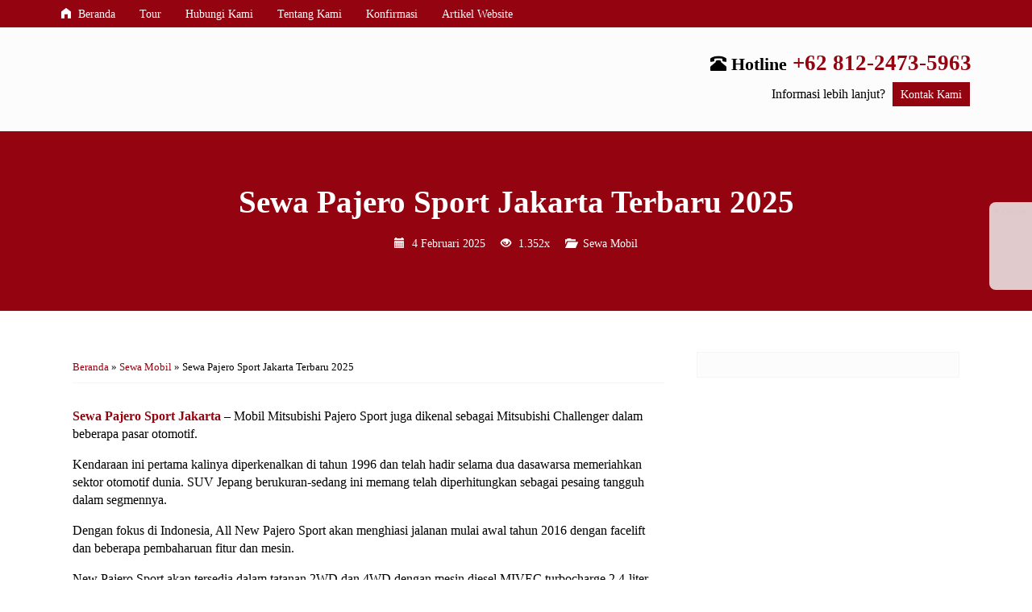

--- FILE ---
content_type: text/html; charset=UTF-8
request_url: https://megatransgroup.id/sewa-pajero-sport-jakarta/
body_size: 16812
content:
<!doctype html><html class="not-ie no-js" lang="id"><head><script data-no-optimize="1">var litespeed_docref=sessionStorage.getItem("litespeed_docref");litespeed_docref&&(Object.defineProperty(document,"referrer",{get:function(){return litespeed_docref}}),sessionStorage.removeItem("litespeed_docref"));</script> <meta charset="UTF-8"><link data-optimized="2" rel="stylesheet" href="https://megatransgroup.id/wp-content/litespeed/css/c4ac81afe35c3c01ffedc082d7305678.css?ver=3a475" /><title>Sewa Pajero Sport Jakarta Terbaru 2025 - Megatransgroup.id</title><link href="//www.google-analytics.com" rel="dns-prefetch"><meta name='robots' content='index, follow, max-image-preview:large, max-snippet:-1, max-video-preview:-1' /><meta name="description" content="Sewa Pajero Sport Jakarta menjadi pilihan terbaik untuk anda yang membutuhkan mobil sporti dengan harga sewa yang menarik..." /><link rel="canonical" href="https://megatransgroup.id/sewa-pajero-sport-jakarta/" /><meta property="og:locale" content="id_ID" /><meta property="og:type" content="article" /><meta property="og:title" content="Sewa Pajero Sport Jakarta Terbaru 2025 - Megatransgroup.id" /><meta property="og:description" content="Sewa Pajero Sport Jakarta menjadi pilihan terbaik untuk anda yang membutuhkan mobil sporti dengan harga sewa yang menarik..." /><meta property="og:url" content="https://megatransgroup.id/sewa-pajero-sport-jakarta/" /><meta property="og:site_name" content="Mega Trans Group" /><meta property="article:published_time" content="2025-02-04T04:15:32+00:00" /><meta property="article:modified_time" content="2025-02-04T04:16:50+00:00" /><meta property="og:image" content="https://megatransgroup.id/wp-content/uploads/2020/12/Mitsubishi-Pajero-Sport-F.jpg" /><meta property="og:image:width" content="520" /><meta property="og:image:height" content="292" /><meta property="og:image:type" content="image/jpeg" /><meta name="author" content="admin" /><meta name="twitter:card" content="summary_large_image" /><meta name="twitter:label1" content="Ditulis oleh" /><meta name="twitter:data1" content="admin" /><meta name="twitter:label2" content="Estimasi waktu membaca" /><meta name="twitter:data2" content="4 menit" /> <script type="application/ld+json" class="yoast-schema-graph">{"@context":"https://schema.org","@graph":[{"@type":"Article","@id":"https://megatransgroup.id/sewa-pajero-sport-jakarta/#article","isPartOf":{"@id":"https://megatransgroup.id/sewa-pajero-sport-jakarta/"},"author":{"name":"admin","@id":"https://megatransgroup.id/#/schema/person/0395e3e7d306bbbf8f993080d2b17f6d"},"headline":"Sewa Pajero Sport Jakarta Terbaru 2025","datePublished":"2025-02-04T04:15:32+00:00","dateModified":"2025-02-04T04:16:50+00:00","mainEntityOfPage":{"@id":"https://megatransgroup.id/sewa-pajero-sport-jakarta/"},"wordCount":520,"commentCount":0,"publisher":{"@id":"https://megatransgroup.id/#organization"},"image":{"@id":"https://megatransgroup.id/sewa-pajero-sport-jakarta/#primaryimage"},"thumbnailUrl":"https://megatransgroup.id/wp-content/uploads/2020/12/Mitsubishi-Pajero-Sport-F.jpg","keywords":["Jakarta","Pajero","Sewa","Sport"],"articleSection":["Sewa Mobil"],"inLanguage":"id","potentialAction":[{"@type":"CommentAction","name":"Comment","target":["https://megatransgroup.id/sewa-pajero-sport-jakarta/#respond"]}]},{"@type":"WebPage","@id":"https://megatransgroup.id/sewa-pajero-sport-jakarta/","url":"https://megatransgroup.id/sewa-pajero-sport-jakarta/","name":"Sewa Pajero Sport Jakarta Terbaru 2025 - Megatransgroup.id","isPartOf":{"@id":"https://megatransgroup.id/#website"},"primaryImageOfPage":{"@id":"https://megatransgroup.id/sewa-pajero-sport-jakarta/#primaryimage"},"image":{"@id":"https://megatransgroup.id/sewa-pajero-sport-jakarta/#primaryimage"},"thumbnailUrl":"https://megatransgroup.id/wp-content/uploads/2020/12/Mitsubishi-Pajero-Sport-F.jpg","datePublished":"2025-02-04T04:15:32+00:00","dateModified":"2025-02-04T04:16:50+00:00","description":"Sewa Pajero Sport Jakarta menjadi pilihan terbaik untuk anda yang membutuhkan mobil sporti dengan harga sewa yang menarik...","breadcrumb":{"@id":"https://megatransgroup.id/sewa-pajero-sport-jakarta/#breadcrumb"},"inLanguage":"id","potentialAction":[{"@type":"ReadAction","target":["https://megatransgroup.id/sewa-pajero-sport-jakarta/"]}]},{"@type":"ImageObject","inLanguage":"id","@id":"https://megatransgroup.id/sewa-pajero-sport-jakarta/#primaryimage","url":"https://megatransgroup.id/wp-content/uploads/2020/12/Mitsubishi-Pajero-Sport-F.jpg","contentUrl":"https://megatransgroup.id/wp-content/uploads/2020/12/Mitsubishi-Pajero-Sport-F.jpg","width":520,"height":292},{"@type":"BreadcrumbList","@id":"https://megatransgroup.id/sewa-pajero-sport-jakarta/#breadcrumb","itemListElement":[{"@type":"ListItem","position":1,"name":"Beranda","item":"https://megatransgroup.id/"},{"@type":"ListItem","position":2,"name":"Sewa Pajero Sport Jakarta Terbaru 2025"}]},{"@type":"WebSite","@id":"https://megatransgroup.id/#website","url":"https://megatransgroup.id/","name":"Mega Trans Group","description":"Sewa Hiace Luxury Jakarta, Sewa Elf Jakarta dan Sewa Bus Pariwisata Jakarta","publisher":{"@id":"https://megatransgroup.id/#organization"},"potentialAction":[{"@type":"SearchAction","target":{"@type":"EntryPoint","urlTemplate":"https://megatransgroup.id/?s={search_term_string}"},"query-input":"required name=search_term_string"}],"inLanguage":"id"},{"@type":"Organization","@id":"https://megatransgroup.id/#organization","name":"Mega Trans Group","url":"https://megatransgroup.id/","logo":{"@type":"ImageObject","inLanguage":"id","@id":"https://megatransgroup.id/#/schema/logo/image/","url":"https://megatransgroup.id/wp-content/uploads/2020/12/logo-mega-trans-group.2.jpg","contentUrl":"https://megatransgroup.id/wp-content/uploads/2020/12/logo-mega-trans-group.2.jpg","width":272,"height":90,"caption":"Mega Trans Group"},"image":{"@id":"https://megatransgroup.id/#/schema/logo/image/"}},{"@type":"Person","@id":"https://megatransgroup.id/#/schema/person/0395e3e7d306bbbf8f993080d2b17f6d","name":"admin","image":{"@type":"ImageObject","inLanguage":"id","@id":"https://megatransgroup.id/#/schema/person/image/","url":"https://megatransgroup.id/wp-content/litespeed/avatar/b21ba29c1a4724724eb32246d032bf76.jpg?ver=1765889482","contentUrl":"https://megatransgroup.id/wp-content/litespeed/avatar/b21ba29c1a4724724eb32246d032bf76.jpg?ver=1765889482","caption":"admin"},"sameAs":["https://megatransgroup.id"],"url":"https://megatransgroup.id/author/admin/"}]}</script> <link rel='dns-prefetch' href='//www.googletagmanager.com' /><link rel='dns-prefetch' href='//fonts.googleapis.com' /><link rel='dns-prefetch' href='//s.w.org' /><link rel="alternate" type="application/rss+xml" title="Mega Trans Group &raquo; Sewa Pajero Sport Jakarta Terbaru 2025 Umpan Komentar" href="https://megatransgroup.id/sewa-pajero-sport-jakarta/feed/" /><style id='global-styles-inline-css' type='text/css'>body{--wp--preset--color--black: #000000;--wp--preset--color--cyan-bluish-gray: #abb8c3;--wp--preset--color--white: #ffffff;--wp--preset--color--pale-pink: #f78da7;--wp--preset--color--vivid-red: #cf2e2e;--wp--preset--color--luminous-vivid-orange: #ff6900;--wp--preset--color--luminous-vivid-amber: #fcb900;--wp--preset--color--light-green-cyan: #7bdcb5;--wp--preset--color--vivid-green-cyan: #00d084;--wp--preset--color--pale-cyan-blue: #8ed1fc;--wp--preset--color--vivid-cyan-blue: #0693e3;--wp--preset--color--vivid-purple: #9b51e0;--wp--preset--gradient--vivid-cyan-blue-to-vivid-purple: linear-gradient(135deg,rgba(6,147,227,1) 0%,rgb(155,81,224) 100%);--wp--preset--gradient--light-green-cyan-to-vivid-green-cyan: linear-gradient(135deg,rgb(122,220,180) 0%,rgb(0,208,130) 100%);--wp--preset--gradient--luminous-vivid-amber-to-luminous-vivid-orange: linear-gradient(135deg,rgba(252,185,0,1) 0%,rgba(255,105,0,1) 100%);--wp--preset--gradient--luminous-vivid-orange-to-vivid-red: linear-gradient(135deg,rgba(255,105,0,1) 0%,rgb(207,46,46) 100%);--wp--preset--gradient--very-light-gray-to-cyan-bluish-gray: linear-gradient(135deg,rgb(238,238,238) 0%,rgb(169,184,195) 100%);--wp--preset--gradient--cool-to-warm-spectrum: linear-gradient(135deg,rgb(74,234,220) 0%,rgb(151,120,209) 20%,rgb(207,42,186) 40%,rgb(238,44,130) 60%,rgb(251,105,98) 80%,rgb(254,248,76) 100%);--wp--preset--gradient--blush-light-purple: linear-gradient(135deg,rgb(255,206,236) 0%,rgb(152,150,240) 100%);--wp--preset--gradient--blush-bordeaux: linear-gradient(135deg,rgb(254,205,165) 0%,rgb(254,45,45) 50%,rgb(107,0,62) 100%);--wp--preset--gradient--luminous-dusk: linear-gradient(135deg,rgb(255,203,112) 0%,rgb(199,81,192) 50%,rgb(65,88,208) 100%);--wp--preset--gradient--pale-ocean: linear-gradient(135deg,rgb(255,245,203) 0%,rgb(182,227,212) 50%,rgb(51,167,181) 100%);--wp--preset--gradient--electric-grass: linear-gradient(135deg,rgb(202,248,128) 0%,rgb(113,206,126) 100%);--wp--preset--gradient--midnight: linear-gradient(135deg,rgb(2,3,129) 0%,rgb(40,116,252) 100%);--wp--preset--duotone--dark-grayscale: url('#wp-duotone-dark-grayscale');--wp--preset--duotone--grayscale: url('#wp-duotone-grayscale');--wp--preset--duotone--purple-yellow: url('#wp-duotone-purple-yellow');--wp--preset--duotone--blue-red: url('#wp-duotone-blue-red');--wp--preset--duotone--midnight: url('#wp-duotone-midnight');--wp--preset--duotone--magenta-yellow: url('#wp-duotone-magenta-yellow');--wp--preset--duotone--purple-green: url('#wp-duotone-purple-green');--wp--preset--duotone--blue-orange: url('#wp-duotone-blue-orange');--wp--preset--font-size--small: 13px;--wp--preset--font-size--medium: 20px;--wp--preset--font-size--large: 36px;--wp--preset--font-size--x-large: 42px;}.has-black-color{color: var(--wp--preset--color--black) !important;}.has-cyan-bluish-gray-color{color: var(--wp--preset--color--cyan-bluish-gray) !important;}.has-white-color{color: var(--wp--preset--color--white) !important;}.has-pale-pink-color{color: var(--wp--preset--color--pale-pink) !important;}.has-vivid-red-color{color: var(--wp--preset--color--vivid-red) !important;}.has-luminous-vivid-orange-color{color: var(--wp--preset--color--luminous-vivid-orange) !important;}.has-luminous-vivid-amber-color{color: var(--wp--preset--color--luminous-vivid-amber) !important;}.has-light-green-cyan-color{color: var(--wp--preset--color--light-green-cyan) !important;}.has-vivid-green-cyan-color{color: var(--wp--preset--color--vivid-green-cyan) !important;}.has-pale-cyan-blue-color{color: var(--wp--preset--color--pale-cyan-blue) !important;}.has-vivid-cyan-blue-color{color: var(--wp--preset--color--vivid-cyan-blue) !important;}.has-vivid-purple-color{color: var(--wp--preset--color--vivid-purple) !important;}.has-black-background-color{background-color: var(--wp--preset--color--black) !important;}.has-cyan-bluish-gray-background-color{background-color: var(--wp--preset--color--cyan-bluish-gray) !important;}.has-white-background-color{background-color: var(--wp--preset--color--white) !important;}.has-pale-pink-background-color{background-color: var(--wp--preset--color--pale-pink) !important;}.has-vivid-red-background-color{background-color: var(--wp--preset--color--vivid-red) !important;}.has-luminous-vivid-orange-background-color{background-color: var(--wp--preset--color--luminous-vivid-orange) !important;}.has-luminous-vivid-amber-background-color{background-color: var(--wp--preset--color--luminous-vivid-amber) !important;}.has-light-green-cyan-background-color{background-color: var(--wp--preset--color--light-green-cyan) !important;}.has-vivid-green-cyan-background-color{background-color: var(--wp--preset--color--vivid-green-cyan) !important;}.has-pale-cyan-blue-background-color{background-color: var(--wp--preset--color--pale-cyan-blue) !important;}.has-vivid-cyan-blue-background-color{background-color: var(--wp--preset--color--vivid-cyan-blue) !important;}.has-vivid-purple-background-color{background-color: var(--wp--preset--color--vivid-purple) !important;}.has-black-border-color{border-color: var(--wp--preset--color--black) !important;}.has-cyan-bluish-gray-border-color{border-color: var(--wp--preset--color--cyan-bluish-gray) !important;}.has-white-border-color{border-color: var(--wp--preset--color--white) !important;}.has-pale-pink-border-color{border-color: var(--wp--preset--color--pale-pink) !important;}.has-vivid-red-border-color{border-color: var(--wp--preset--color--vivid-red) !important;}.has-luminous-vivid-orange-border-color{border-color: var(--wp--preset--color--luminous-vivid-orange) !important;}.has-luminous-vivid-amber-border-color{border-color: var(--wp--preset--color--luminous-vivid-amber) !important;}.has-light-green-cyan-border-color{border-color: var(--wp--preset--color--light-green-cyan) !important;}.has-vivid-green-cyan-border-color{border-color: var(--wp--preset--color--vivid-green-cyan) !important;}.has-pale-cyan-blue-border-color{border-color: var(--wp--preset--color--pale-cyan-blue) !important;}.has-vivid-cyan-blue-border-color{border-color: var(--wp--preset--color--vivid-cyan-blue) !important;}.has-vivid-purple-border-color{border-color: var(--wp--preset--color--vivid-purple) !important;}.has-vivid-cyan-blue-to-vivid-purple-gradient-background{background: var(--wp--preset--gradient--vivid-cyan-blue-to-vivid-purple) !important;}.has-light-green-cyan-to-vivid-green-cyan-gradient-background{background: var(--wp--preset--gradient--light-green-cyan-to-vivid-green-cyan) !important;}.has-luminous-vivid-amber-to-luminous-vivid-orange-gradient-background{background: var(--wp--preset--gradient--luminous-vivid-amber-to-luminous-vivid-orange) !important;}.has-luminous-vivid-orange-to-vivid-red-gradient-background{background: var(--wp--preset--gradient--luminous-vivid-orange-to-vivid-red) !important;}.has-very-light-gray-to-cyan-bluish-gray-gradient-background{background: var(--wp--preset--gradient--very-light-gray-to-cyan-bluish-gray) !important;}.has-cool-to-warm-spectrum-gradient-background{background: var(--wp--preset--gradient--cool-to-warm-spectrum) !important;}.has-blush-light-purple-gradient-background{background: var(--wp--preset--gradient--blush-light-purple) !important;}.has-blush-bordeaux-gradient-background{background: var(--wp--preset--gradient--blush-bordeaux) !important;}.has-luminous-dusk-gradient-background{background: var(--wp--preset--gradient--luminous-dusk) !important;}.has-pale-ocean-gradient-background{background: var(--wp--preset--gradient--pale-ocean) !important;}.has-electric-grass-gradient-background{background: var(--wp--preset--gradient--electric-grass) !important;}.has-midnight-gradient-background{background: var(--wp--preset--gradient--midnight) !important;}.has-small-font-size{font-size: var(--wp--preset--font-size--small) !important;}.has-medium-font-size{font-size: var(--wp--preset--font-size--medium) !important;}.has-large-font-size{font-size: var(--wp--preset--font-size--large) !important;}.has-x-large-font-size{font-size: var(--wp--preset--font-size--x-large) !important;}</style><style id='ez-toc-inline-css' type='text/css'>div#ez-toc-container .ez-toc-title {font-size: 120%;}div#ez-toc-container .ez-toc-title {font-weight: 500;}div#ez-toc-container ul li {font-size: 95%;}div#ez-toc-container ul li {font-weight: 500;}div#ez-toc-container nav ul ul li {font-size: 90%;}
.ez-toc-container-direction {direction: ltr;}.ez-toc-counter ul{counter-reset: item ;}.ez-toc-counter nav ul li a::before {content: counters(item, '.', decimal) '. ';display: inline-block;counter-increment: item;flex-grow: 0;flex-shrink: 0;margin-right: .2em; float: left; }.ez-toc-widget-direction {direction: ltr;}.ez-toc-widget-container ul{counter-reset: item ;}.ez-toc-widget-container nav ul li a::before {content: counters(item, '.', decimal) '. ';display: inline-block;counter-increment: item;flex-grow: 0;flex-shrink: 0;margin-right: .2em; float: left; }</style> <script type='text/javascript' src='https://megatransgroup.id/wp-includes/js/jquery/jquery.min.js' defer onload='' id='jquery-core-js'></script>  <script type="litespeed/javascript" data-src='https://www.googletagmanager.com/gtag/js?id=GT-K8KWJJ3' id='google_gtagjs-js'></script> <script id='google_gtagjs-js-after' type="litespeed/javascript">window.dataLayer=window.dataLayer||[];function gtag(){dataLayer.push(arguments)}
gtag("set","linker",{"domains":["megatransgroup.id"]});gtag("js",new Date());gtag("set","developer_id.dZTNiMT",!0);gtag("config","GT-K8KWJJ3");gtag("config","AW-982722255")</script> <link rel="https://api.w.org/" href="https://megatransgroup.id/wp-json/" /><link rel="alternate" type="application/json" href="https://megatransgroup.id/wp-json/wp/v2/posts/394" /><link rel="EditURI" type="application/rsd+xml" title="RSD" href="https://megatransgroup.id/xmlrpc.php?rsd" /><link rel="wlwmanifest" type="application/wlwmanifest+xml" href="https://megatransgroup.id/wp-includes/wlwmanifest.xml" /><meta name="generator" content="WordPress 6.0.11" /><link rel='shortlink' href='https://megatransgroup.id/?p=394' /><link rel="alternate" type="application/json+oembed" href="https://megatransgroup.id/wp-json/oembed/1.0/embed?url=https%3A%2F%2Fmegatransgroup.id%2Fsewa-pajero-sport-jakarta%2F" /><link rel="alternate" type="text/xml+oembed" href="https://megatransgroup.id/wp-json/oembed/1.0/embed?url=https%3A%2F%2Fmegatransgroup.id%2Fsewa-pajero-sport-jakarta%2F&#038;format=xml" /> <script type="application/ld+json">{
    "@context": "https://schema.org/",
    "@type": "CreativeWorkSeries",
    "name": "Sewa Pajero Sport Jakarta Terbaru 2025",
    "aggregateRating": {
        "@type": "AggregateRating",
        "ratingValue": "5",
        "bestRating": "5",
        "ratingCount": "2"
    }
}</script><meta name="generator" content="Site Kit by Google 1.140.0" /> <script type="litespeed/javascript">document.documentElement.className=document.documentElement.className.replace('no-js','js')</script> <style>.no-js img.lazyload { display: none; }
			figure.wp-block-image img.lazyloading { min-width: 150px; }
							.lazyload, .lazyloading { opacity: 0; }
				.lazyloaded {
					opacity: 1;
					transition: opacity 400ms;
					transition-delay: 0ms;
				}</style><style type="text/css" id="wp-custom-css">/* Contact Form Styles */
.contact-styled {
background: rgb(240, 240, 240);
padding: 10px 30px 40px 30px;
border: 1px solid rgb(236, 236, 236);
box-shadow: rgba(0, 0, 0, 0.20) 0px 3px 8px;
font-family: Arial, Helvetica, sans-serif;
color: #7f8c8d;
}
.contact-styled h3 {
color: #2c3e50;
}
.contact-styled .nf-field-label {
color: #7f8c8d;
text-transform: capitalize;
}
.contact-styled .nf-form-content input[type=button] {
background: #2ecc71;
font-weight: 700;
font-size: 22px;
border-radius: 3px;
}
.contact-styled .nf-form-content input[type=button]:hover {
background: #27ae60;
color:#fff;
}
.contact-styled .nf-error.field-wrap .nf-field-element:after {
background: #e74c3c;
}
.contact-styled .nf-form-fields-required {
margin-bottom: 10px;
}
.contact-styled .nf-error .nf-error-msg {
color: #e74c3c;
}
.contact-styled .nf-error-msg, .ninja-forms-req-symbol {
color: #e74c3c;
}
.contact-styled .nf-pass.field-wrap .nf-field-element:after {
color: #2ecc71;
content: “\f164”;
}
/* End Contact Form Styles */

.buttons {
	display: inline-block;
	padding: 15px 15px;
	border-radius: 15px;
	border: 0;
	font-weight: bold;
	letter-spacing: .0225em;

	background: 12px 8px no-repeat #930410;
	color: #fff;
	width: 100%;
	text-align: left;
}

buttons:hover,
input:hover[type="buttons"],
input:hover[type="reset"],
input:hover[type="submit"],
.buttons:hover,
buttons:focus,
input:focus[type="buttons"],
input:focus[type="reset"],
input:focus[type="submit"],
.buttons:focus {
	background-color: #cf2e2e;
	color: #fff;
}

.entry-content .buttons:hover,
.entry-content .buttons:focus {
	color: #fff;
}

.buttons {
	display: inline-block;
}</style><style type="text/css" title="dynamic-css" class="options-output">body{font-family:Montserrat;color:#000000;font-size:16px;}</style><link href="https://megatransgroup.id/wp-content/uploads/2022/10/Biru-Putih-Ilustrasi-Travel-Wisata-Logo.png" rel="icon" /><meta name="viewport" content="width=device-width, user-scalable=no" /><meta property="og:title" content="Sewa Pajero Sport Jakarta Terbaru 2025" /><meta property="og:type" content="article" /><meta property="og:url" content="https://megatransgroup.id/sewa-pajero-sport-jakarta/" /><meta property="og:image" content="https://megatransgroup.id/wp-content/uploads/2020/12/Mitsubishi-Pajero-Sport-F.jpg" /><style type="text/css">a, h1, h2, h3, h4, h5, .t1, .ui-widget-content a 
	{color:#930410}	
	.button-primary, .form-submit input, button, .b1, .b2:hover, #naviwrap, #headback, .blogsearch button:hover, .tourc button:hover, #footerwrap, .navigation li a, .navigation li a:hover, .navigation li.active a, .navigation li.disabled, .tabdetail .ui-state-default, .tabdetail .ui-widget-content .ui-state-default, .tabdetail .ui-widget-header .ui-state-default
	{background:#930410}
	.comment-reply-link
	{border-color:#930410}
	
	
	a:hover, .t2, .destirasi, .ui-widget-content a:hover, .ui-state-active, .ui-widget-content .ui-state-active, .ui-widget-header .ui-state-active, .ui-widget-content .ui-state-active a
	{color:#000000}	
	.button-primary:hover, .form-submit input:hover, button:hover, .b2, .naviku > li:hover, .titleheader button:hover, .blogsearch button, .tourc button, .boxdetail button:hover, .navigation li a:hover, .navigation li.active a
	{background:#000000}	
	#sideup:hover
	{border-right-color:#000000}	
	
	.ui-state-default a:hover {color:#FFF}
	.ui-state-active a:hover {color:#000000}
	
	.bgtop {
		background-repeat:no-repeat;
		background-position:center center;
		background-size:cover;
		background-attachment:fixed;
		background-image:url("");
	}
	.bgbot {
		background-repeat:no-repeat;
		background-position:center center;
		background-size:cover;
		background-attachment:fixed;
		background-image:url("");
	}
	.bgrent {
		background-repeat:;
		background-position:;
		background-size:;
		background-attachment:;
		background-image:url("");
	}</style> <script type="litespeed/javascript">(function(w,d,s,l,i){w[l]=w[l]||[];w[l].push({'gtm.start':new Date().getTime(),event:'gtm.js'});var f=d.getElementsByTagName(s)[0],j=d.createElement(s),dl=l!='dataLayer'?'&l='+l:'';j.async=!0;j.src='https://www.googletagmanager.com/gtm.js?id='+i+dl;f.parentNode.insertBefore(j,f)})(window,document,'script','dataLayer','GTM-5V75RZ9S')</script> </head><body data-rsssl=1><div id="mainwrap"><div id="naviwrap"><div id="navi"><div class="toggleMenu"><i class="glyphicon glyphicon-menu-hamburger"></i> Menu</div><div style="clear: both"></div><ul class="naviku"><li><a href="https://megatransgroup.id"><i class="el-icon-home"></i> Beranda</a></li><li><a href="https://megatransgroup.id/tour">Tour</a></li><li class="page_item page-item-417"><a href="https://megatransgroup.id/hubungi-kami/">Hubungi Kami</a></li><li class="page_item page-item-228"><a href="https://megatransgroup.id/tentang-kami/">Tentang Kami</a></li><li><a href="https://megatransgroup.id/konfirmasi">Konfirmasi</a><li><a href="https://megatransgroup.id/artikel">Artikel Website</a><ul><li class="cat-item cat-item-83"><a href="https://megatransgroup.id/category/mercy-sprinter/">Mercy Sprinter</a></li><li class="cat-item cat-item-52"><a href="https://megatransgroup.id/category/sewa-bus/">Sewa Bus</a></li><li class="cat-item cat-item-57"><a href="https://megatransgroup.id/category/sewa-elf/">Sewa Elf</a></li><li class="cat-item cat-item-55"><a href="https://megatransgroup.id/category/sewa-hiace/">Sewa Hiace</a></li><li class="cat-item cat-item-53"><a href="https://megatransgroup.id/category/sewa-hiace-luxury/">Sewa Hiace Luxury</a></li><li class="cat-item cat-item-56"><a href="https://megatransgroup.id/category/sewa-mobil/">Sewa Mobil</a></li><li class="cat-item cat-item-54"><a href="https://megatransgroup.id/category/sewa-premio-luxury/">Sewa Premio Luxury</a></li><li class="cat-item cat-item-1"><a href="https://megatransgroup.id/category/uncategorized/">Uncategorized</a></li></ul></li></ul><div style="clear: both"></div></div></div><div id="headerwrap"><div id="header"><div class="headlogo">
<a href="https://megatransgroup.id"><img width="300"  data-src="https://megatransgroup.id/wp-content/uploads/2023/11/Logo-Megatrans-Group.png" class="lazyload" src="[data-uri]"><noscript><img width="300" src="https://megatransgroup.id/wp-content/uploads/2023/11/Logo-Megatrans-Group.png"></noscript></a></div><div class="headinfo">
<strong class="big">
<span style="font-size:80%;"><i class="glyphicon glyphicon-phone-alt" style="margin-right:6px"></i>Hotline</span>
<a href="tel:+62 812-2473-5963" title="Klik untuk telpon langsung">+62 812-2473-5963</a>
</strong><div>
Informasi lebih lanjut?					<a href="#kontak" class="pop">
<button style="padding:5px 10px;font-size:90%;margin-left:5px">Kontak Kami</button>
</a></div></div><div style="clear: both"></div></div></div><div id="headback"><div class="overback bgtop"></div><div class="titleheader"><h1><a href="https://megatransgroup.id/sewa-pajero-sport-jakarta/" title="Sewa Pajero Sport Jakarta Terbaru 2025">Sewa Pajero Sport Jakarta Terbaru 2025</a></h1><p class="small">
<i class="glyphicon glyphicon-calendar"></i> 4 Februari 2025 <i class="glyphicon glyphicon-eye-open" style="margin-left:15px"></i>  1.352x <i class="glyphicon glyphicon-folder-open" style="margin-left:15px"></i>  <a href="https://megatransgroup.id/category/sewa-mobil/" rel="category tag">Sewa Mobil</a></p></div></div><div id="conwrap"><div class="contain"><div id="areaprint" class="scontain"><div class="crumbs"><a href="https://megatransgroup.id">Beranda</a> &raquo; <a href="https://megatransgroup.id/category/sewa-mobil/">Sewa Mobil</a> &raquo; <span>Sewa Pajero Sport Jakarta Terbaru 2025</span></div><div class="wrap-post"><p><a href="https://megatransgroup.id/sewa-pajero-sport-jakarta/"><strong>Sewa Pajero Sport Jakarta</strong></a> – Mobil Mitsubishi Pajero Sport juga dikenal sebagai Mitsubishi Challenger dalam beberapa pasar otomotif.</p><p>Kendaraan ini pertama kalinya diperkenalkan di tahun 1996 dan telah hadir selama dua dasawarsa memeriahkan sektor otomotif dunia. SUV Jepang berukuran-sedang ini memang telah diperhitungkan sebagai pesaing tangguh dalam segmennya.</p><p>Dengan fokus di Indonesia, All New Pajero Sport akan menghiasi jalanan mulai awal tahun 2016 dengan facelift dan beberapa pembaharuan fitur dan mesin.</p><p>New Pajero Sport akan tersedia dalam tatanan 2WD dan 4WD dengan mesin diesel MIVEC turbocharge 2,4-liter. Gardu pengapian mobil ini mampu menyemburkan kekuatan sebesar 181 PS dan torsi maksimal yang berdetak dengan kekuatan 430 Nm.</p><div id="ez-toc-container" class="ez-toc-v2_0_69_1 counter-hierarchy ez-toc-counter ez-toc-grey ez-toc-container-direction"><div class="ez-toc-title-container"><p class="ez-toc-title" style="cursor:inherit">Table of Contents</p>
<span class="ez-toc-title-toggle"><a href="#" class="ez-toc-pull-right ez-toc-btn ez-toc-btn-xs ez-toc-btn-default ez-toc-toggle" aria-label="Toggle Table of Content"><span class="ez-toc-js-icon-con"><span class=""><span class="eztoc-hide" style="display:none;">Toggle</span><span class="ez-toc-icon-toggle-span"><svg style="fill: #999;color:#999" xmlns="http://www.w3.org/2000/svg" class="list-377408" width="20px" height="20px" viewBox="0 0 24 24" fill="none"><path d="M6 6H4v2h2V6zm14 0H8v2h12V6zM4 11h2v2H4v-2zm16 0H8v2h12v-2zM4 16h2v2H4v-2zm16 0H8v2h12v-2z" fill="currentColor"></path></svg><svg style="fill: #999;color:#999" class="arrow-unsorted-368013" xmlns="http://www.w3.org/2000/svg" width="10px" height="10px" viewBox="0 0 24 24" version="1.2" baseProfile="tiny"><path d="M18.2 9.3l-6.2-6.3-6.2 6.3c-.2.2-.3.4-.3.7s.1.5.3.7c.2.2.4.3.7.3h11c.3 0 .5-.1.7-.3.2-.2.3-.5.3-.7s-.1-.5-.3-.7zM5.8 14.7l6.2 6.3 6.2-6.3c.2-.2.3-.5.3-.7s-.1-.5-.3-.7c-.2-.2-.4-.3-.7-.3h-11c-.3 0-.5.1-.7.3-.2.2-.3.5-.3.7s.1.5.3.7z"/></svg></span></span></span></a></span></div><nav><ul class='ez-toc-list ez-toc-list-level-1 eztoc-toggle-hide-by-default' ><li class='ez-toc-page-1 ez-toc-heading-level-2'><a class="ez-toc-link ez-toc-heading-1" href="#Sewa_Mobil_Mitsubishi_Pajero_di_Jakarta_2025" title="Sewa Mobil Mitsubishi Pajero di Jakarta 2025">Sewa Mobil Mitsubishi Pajero di Jakarta 2025</a><ul class='ez-toc-list-level-3' ><li class='ez-toc-heading-level-3'><a class="ez-toc-link ez-toc-heading-2" href="#Cara_Sewa_Mobil_di_Jakarta" title="Cara Sewa Mobil di Jakarta">Cara Sewa Mobil di Jakarta</a></li></ul></li></ul></nav></div><h2><span class="ez-toc-section" id="Sewa_Mobil_Mitsubishi_Pajero_di_Jakarta_2025"></span>Sewa Mobil Mitsubishi Pajero di Jakarta 2025<span class="ez-toc-section-end"></span></h2><p><img   alt="Sewa Pajero Sport Jakarta" width="750" height="421" data-srcset="https://megatransgroup.id/wp-content/uploads/2020/12/Mitsubishi-Pajero-Sport-F.jpg 520w, https://megatransgroup.id/wp-content/uploads/2020/12/Mitsubishi-Pajero-Sport-F-300x168.jpg 300w"  data-src="https://megatransgroup.id/wp-content/uploads/2020/12/Mitsubishi-Pajero-Sport-F.jpg" data-sizes="(max-width: 750px) 100vw, 750px" class="alignnone wp-image-467 lazyload" src="[data-uri]" /><noscript><img class="alignnone wp-image-467" src="https://megatransgroup.id/wp-content/uploads/2020/12/Mitsubishi-Pajero-Sport-F.jpg" alt="Sewa Pajero Sport Jakarta" width="750" height="421" srcset="https://megatransgroup.id/wp-content/uploads/2020/12/Mitsubishi-Pajero-Sport-F.jpg 520w, https://megatransgroup.id/wp-content/uploads/2020/12/Mitsubishi-Pajero-Sport-F-300x168.jpg 300w" sizes="(max-width: 750px) 100vw, 750px" /></noscript></p><p>Eksterior mewah, namun dapat pula ditemukan pada elemen-elemen mewah yang disematkan di dalam kabin, sehingga mampu memberikan sensasi yang menggetarkan jiwa.</p><p>Balutan bahan berkualitas, kursi-kursi depan 8-arah yang dapat disesuaikan, sistem pendingin udara otomatis dan tuas pemindah persneling, dan masih banyak lagi.</p><p>Selain itu juga tersedia kontrol laju, tambahan penyimpanan di kabin dan sistem hiburan canggih dengan layar sentuh 7-inci dan 8 pengeras suara.</p><p>Kemudi kendaraan ini juga dapat mengoperasikan sistem suara agar memudahkan bagi pengemudinya. Aspek keamanan bagi para penumpang dan kendaraan juga tidak dikompromikan dalam mobil ini.</p><p>SUV ini dilengkapi dengan sekurangnya 2 airbag di depan dan sabuk pengaman dengan pra-tensioner.</p><p>Dan yang terakhir, tersedia sinyal jarak untuk mundur dengan kamera belakang, immobilizer, dan sistem alarm anti-kecurian.</p><p>Untuk memastikan kestabilan dan kemantapan, kendaraan Mitsubishi ini juga menyematkan Pengendali Distribusi Tenaga Rem Elektronik, Kontrol Traksi Stabilitas Aktif, dan Sistem Pengereman Anti-Terkunci.</p><p>Kolom kemudi yang dapat disesuaikan sudutnya, elemen keselamatan RISE dan injakan yang dapat disesuaikan, merupakan bagian dari deretan fitur yang mampu memberikan anda ketenangan pikiran dan kepastian keselamatan.</p><p>Area kabin Mitsubishi Pajero Sport 2016 dijejali dengan berbagai aspek untuk memikat konsumennya. SUV ini dibalut dengan trim interior berwarna krem/hitam yang melengkapi keindahan fitur-fitur lainnya dalam kendaraan kokoh ini.</p><p>Untuk kenyamanan kursinya, kursi-kursi depan dilengkapi dengan fasilitas pengaturan 8-arah. Sedangkan untuk kolom kemudi, juga dapat disesuaikan ketinggiannya untuk memberikan kenyamanan bagi pengemudinya.</p><p>Mitsubishi Pajero Sport 2016 diperkirakan akan meluncur dengan mesin diesel turbocharge MIVEC 2,4-liter. Mesin ini mirip dengan yang telah dipakai di kendaraan Mitsubishi’s L200.</p><p>Mengenai kekuatan maksimal yang dipersembahkan mesin ini, mampu menghantarkan kekuatan sebesar 181 PS dan detakan torsi maksimal sebesar 430 Nm.</p><p>Mesin ini dipadukan dengan transmisi otomatis 8-percepatan untuk pencapaian efisiensi yang lebih baik, kehalusan dan kenyamanan berkendara.</p><h3><span class="ez-toc-section" id="Cara_Sewa_Mobil_di_Jakarta"></span>Cara Sewa Mobil di Jakarta<span class="ez-toc-section-end"></span></h3><p>Kalau sudah yakin ini Mitsubishi Pajero sebagai kendaraan <a href="https://www.yoshiwafa.com/sewa-hiace-premio-luxury-di-jakarta/">sewa mobil mewah di Jakarta</a>, sebaiknya pesan dulu jauh-jauh hari.</p><p>Anda bisa membuka website <a href="https://megatransgroup.id/">megatransgroup.id</a> untuk langsung melakukan pemesanan secara online. Namun jika ada yang ingin ditanyakan, anda dapat menghubungi dulu pihak customer servisnya.</p><p>Cara sewa mobil di jakarta sangat mudah, bahkan turis mancanegara pun bisa melakukannya.</p><p>Anda akan mendapatkan pelayanan terbaik dengan memilih sewa pajero sport jakarta dari kami. Semua mobil mewah yang disediakan berkualitas, selalu dibersihkan dan mesinnya juga dicek secara berkala.</p><p>Biaya <a href="https://lidyatrans.web.id/sewa-mobil-di-jakarta/" target="_blank" rel="noopener">sewa mobil</a> juga sudah termasuk asuransi selama menggunakan mobil. Selain itu, adanya layanan keluhan selama 24 jam, tentu siap membantu anda kapanpun bila terjadi masalah dengan mobil atau lainnya. Rencanakan kapan ingin ke jakarta dan pesan mobil sesuai karakter anda.</p><div class="kk-star-ratings kksr-auto kksr-align-left kksr-valign-bottom kksr-disabled"
data-payload='{&quot;align&quot;:&quot;left&quot;,&quot;id&quot;:&quot;394&quot;,&quot;readonly&quot;:&quot;1&quot;,&quot;slug&quot;:&quot;default&quot;,&quot;valign&quot;:&quot;bottom&quot;,&quot;ignore&quot;:&quot;&quot;,&quot;reference&quot;:&quot;auto&quot;,&quot;class&quot;:&quot;&quot;,&quot;count&quot;:&quot;2&quot;,&quot;legendonly&quot;:&quot;&quot;,&quot;score&quot;:&quot;5&quot;,&quot;starsonly&quot;:&quot;&quot;,&quot;best&quot;:&quot;5&quot;,&quot;gap&quot;:&quot;5&quot;,&quot;greet&quot;:&quot;Rate this post&quot;,&quot;legend&quot;:&quot;5\/5 - (2 votes)&quot;,&quot;size&quot;:&quot;24&quot;,&quot;title&quot;:&quot;Sewa Pajero Sport Jakarta Terbaru 2025&quot;,&quot;width&quot;:&quot;142.5&quot;,&quot;_legend&quot;:&quot;{score}\/{best} - ({count} {votes})&quot;,&quot;font_factor&quot;:&quot;1.25&quot;}'><div class="kksr-stars"><div class="kksr-stars-inactive"><div class="kksr-star" data-star="1" style="padding-right: 5px"><div class="kksr-icon" style="width: 24px; height: 24px;"></div></div><div class="kksr-star" data-star="2" style="padding-right: 5px"><div class="kksr-icon" style="width: 24px; height: 24px;"></div></div><div class="kksr-star" data-star="3" style="padding-right: 5px"><div class="kksr-icon" style="width: 24px; height: 24px;"></div></div><div class="kksr-star" data-star="4" style="padding-right: 5px"><div class="kksr-icon" style="width: 24px; height: 24px;"></div></div><div class="kksr-star" data-star="5" style="padding-right: 5px"><div class="kksr-icon" style="width: 24px; height: 24px;"></div></div></div><div class="kksr-stars-active" style="width: 142.5px;"><div class="kksr-star" style="padding-right: 5px"><div class="kksr-icon" style="width: 24px; height: 24px;"></div></div><div class="kksr-star" style="padding-right: 5px"><div class="kksr-icon" style="width: 24px; height: 24px;"></div></div><div class="kksr-star" style="padding-right: 5px"><div class="kksr-icon" style="width: 24px; height: 24px;"></div></div><div class="kksr-star" style="padding-right: 5px"><div class="kksr-icon" style="width: 24px; height: 24px;"></div></div><div class="kksr-star" style="padding-right: 5px"><div class="kksr-icon" style="width: 24px; height: 24px;"></div></div></div></div><div class="kksr-legend" style="font-size: 19.2px;">
5/5 - (2 votes)</div></div><div class="small" style="margin:10px 0;">
Tags: <a href="https://megatransgroup.id/tag/jakarta/" rel="tag">Jakarta</a>, <a href="https://megatransgroup.id/tag/pajero/" rel="tag">Pajero</a>, <a href="https://megatransgroup.id/tag/sewa/" rel="tag">Sewa</a>, <a href="https://megatransgroup.id/tag/sport/" rel="tag">Sport</a></div><div><p class="small"># Bagikan informasi ini kepada teman atau kerabat Anda</p>
<a href="http://www.facebook.com/sharer.php?u=https://megatransgroup.id/sewa-pajero-sport-jakarta/&amp;t=Sewa Pajero Sport Jakarta Terbaru 2025" target="_blank" title="Bagikan ke Facebook">
<span class="el-icon-facebook shareicon" style="color:#3B5997"></span></a>
<a href="http://twitter.com/share?url=https://megatransgroup.id/sewa-pajero-sport-jakarta/&text=Sewa Pajero Sport Jakarta Terbaru 2025" target="_blank" title="Bagikan ke Twitter"><span class="el-icon-twitter shareicon" style="color:#00aced"></span></a>
<a href="http://www.digg.com/submit?url=https://megatransgroup.id/sewa-pajero-sport-jakarta/" target="_blank" title="Bagikan ke Digg"><span class="el-icon-digg shareicon" style="color:#006094"></span></a>
<a href="http://www.linkedin.com/shareArticle?mini=true&url=https://megatransgroup.id/sewa-pajero-sport-jakarta/" target="_blank" title="Bagikan ke Linkedin"><span class="el-icon-linkedin shareicon" style="color:#0077B5"></span></a>
<a href="http://pinterest.com/pin/create/button/?url=https://megatransgroup.id/sewa-pajero-sport-jakarta/&media=https://megatransgroup.id/wp-content/uploads/2020/12/Mitsubishi-Pajero-Sport-F.jpg&description=Sewa Pajero Sport Jakarta Terbaru 2025" class="pin-it-button" count-layout="none" target="_blank" title="Bagikan ke Pinterest"><span class="el-icon-pinterest shareicon" style="color:#BD081C"></span></a>
<a href="whatsapp://send?text=https://megatransgroup.id/sewa-pajero-sport-jakarta/" title="Bagikan ke Whatsapp"><img  style="margin-top:-20px" width="38"  data-src="https://megatransgroup.id/wp-content/themes/wizata1dot1ap/images/wa-share.jpg" class="shareicon lazyload" src="[data-uri]"><noscript><img class="shareicon" style="margin-top:-20px" width="38" src="https://megatransgroup.id/wp-content/themes/wizata1dot1ap/images/wa-share.jpg"></noscript></a></div></div>
<a id="comments"></a><div class="comments"><h3><i class="el-icon-comment-alt"></i> Belum ada komentar</h3><div class="info"><div id="respond" class="comment-respond"><h3 id="reply-title" class="comment-reply-title">Silahkan tulis komentar Anda <small><a rel="nofollow" id="cancel-comment-reply-link" href="/sewa-pajero-sport-jakarta/#respond" style="display:none;">Batalkan balasan</a></small></h3><form action="https://megatransgroup.id/wp-comments-post.php" method="post" id="commentform" class="comment-form"><p class="small">Email Anda tidak akan dipublikasikan. Kolom yang bertanda bintang (*) wajib diisi.</p><strong>Komentar Anda</strong>*<textarea id="comment" placeholder="Tulis komentar Anda" name="comment" rows="8" required></textarea><strong>Nama Anda</strong>*<input id="author" name="author" type="text" placeholder="Tulis nama Anda" value="" required />
<strong>Email Anda</strong>*<input id="email" name="email" type="email" placeholder="Tulis email Anda" value="" required />
<strong>Website Anda</strong>
<input id="url" name="url" type="text" placeholder="Tulis url website Anda" value=""/><p class="comment-form-cookies-consent"><input id="wp-comment-cookies-consent" name="wp-comment-cookies-consent" type="checkbox" value="yes" /> <label for="wp-comment-cookies-consent">Simpan nama, email, dan situs web saya pada peramban ini untuk komentar saya berikutnya.</label></p><p class="form-submit"><input name="submit" type="submit" id="submit" class="submit" value="Submit Komentar" /> <input type='hidden' name='comment_post_ID' value='394' id='comment_post_ID' />
<input type='hidden' name='comment_parent' id='comment_parent' value='0' /></p><p style="display: none !important;" class="akismet-fields-container" data-prefix="ak_"><label>&#916;<textarea name="ak_hp_textarea" cols="45" rows="8" maxlength="100"></textarea></label><input type="hidden" id="ak_js_1" name="ak_js" value="75"/><script type="litespeed/javascript">document.getElementById("ak_js_1").setAttribute("value",(new Date()).getTime())</script></p></form></div></div></div><div style="clear: both"></div></div><div class="sidecontain"><div class="sidebar"><div id="randomside" class="owl-carousel"><div class="toursidebar"><div class="vthumb">
<a href="https://megatransgroup.id/tour/hiace-luxury-09-10-seat/"><div class="badge"><img width="120" height="117"  data-src="https://megatransgroup.id/wp-content/themes/wizata1dot1ap/images/badge1.png" class="lazyload" src="[data-uri]"><noscript><img width="120" height="117"  data-src="https://megatransgroup.id/wp-content/themes/wizata1dot1ap/images/badge1.png" class="lazyload" src="[data-uri]"><noscript><img width="120" height="117"  data-src="https://megatransgroup.id/wp-content/themes/wizata1dot1ap/images/badge1.png" class="lazyload" src="[data-uri]"><noscript><img width="120" height="117" src="https://megatransgroup.id/wp-content/themes/wizata1dot1ap/images/badge1.png"></noscript></noscript></noscript></div><div class="badbot"></div>		<img width="300" height="180"   alt="" data-src="https://megatransgroup.id/wp-content/uploads/2017/08/c95c1e25-2efa-4a99-b135-505ed736ac90-e1640657062449-300x180.jpg" class="attachment-l300 size-l300 wp-post-image lazyload" src="[data-uri]" /><noscript><img width="300" height="180" src="https://megatransgroup.id/wp-content/uploads/2017/08/c95c1e25-2efa-4a99-b135-505ed736ac90-e1640657062449-300x180.jpg" class="attachment-l300 size-l300 wp-post-image" alt="" /></noscript>		</a></div><div class="areatitle"><h3 style="font-size:95%;"><a href="https://megatransgroup.id/tour/hiace-luxury-09-10-seat/" title="Hiace Luxury 09 / 10 Seat">Hiace Luxury 09 / 10 Seat</a></h3><div class="destirasi medium">
<i class="glyphicon glyphicon-map-marker"></i>Dalam Kota <br/>
<i class="glyphicon glyphicon-time"></i>12 Jam / Hari</div>
<span class="vsmall t1">*Mulai</span> <strong class="harga">Rp 2.500.000</strong> <span class="small">/ pax</span></div></div><div class="toursidebar"><div class="vthumb">
<a href="https://megatransgroup.id/tour/hiace-commuter-15-seat/"><div class="badge"><img width="120" height="117"  data-src="https://megatransgroup.id/wp-content/themes/wizata1dot1ap/images/badge1.png" class="lazyload" src="[data-uri]"><noscript><img width="120" height="117"  data-src="https://megatransgroup.id/wp-content/themes/wizata1dot1ap/images/badge1.png" class="lazyload" src="[data-uri]"><noscript><img width="120" height="117"  data-src="https://megatransgroup.id/wp-content/themes/wizata1dot1ap/images/badge1.png" class="lazyload" src="[data-uri]"><noscript><img width="120" height="117" src="https://megatransgroup.id/wp-content/themes/wizata1dot1ap/images/badge1.png"></noscript></noscript></noscript></div><div class="badbot"></div>		<img width="300" height="180"   alt="sewa hiace jakarta murah" loading="lazy" data-src="https://megatransgroup.id/wp-content/uploads/2020/12/520671e9-6891-49dd-a273-4be5d4d21fb5-300x180.jpg" class="attachment-l300 size-l300 wp-post-image lazyload" src="[data-uri]" /><noscript><img width="300" height="180" src="https://megatransgroup.id/wp-content/uploads/2020/12/520671e9-6891-49dd-a273-4be5d4d21fb5-300x180.jpg" class="attachment-l300 size-l300 wp-post-image" alt="sewa hiace jakarta murah" loading="lazy" /></noscript>		</a></div><div class="areatitle"><h3 style="font-size:95%;"><a href="https://megatransgroup.id/tour/hiace-commuter-15-seat/" title="Hiace Commuter 15 Seat">Hiace Commuter 15 Seat</a></h3><div class="destirasi medium">
<i class="glyphicon glyphicon-map-marker"></i>Dalam Kota <br/>
<i class="glyphicon glyphicon-time"></i>12 Jam / Hari</div>
<strong class="harga">Rp 1.600.000</strong> <span class="small">/ pax</span></div></div><div class="toursidebar"><div class="vthumb">
<a href="https://megatransgroup.id/tour/hiace-luxury-10-seat/"><div class="badge"><img width="120" height="117"  data-src="https://megatransgroup.id/wp-content/themes/wizata1dot1ap/images/badge2.png" class="lazyload" src="[data-uri]"><noscript><img width="120" height="117"  data-src="https://megatransgroup.id/wp-content/themes/wizata1dot1ap/images/badge2.png" class="lazyload" src="[data-uri]"><noscript><img width="120" height="117" src="https://megatransgroup.id/wp-content/themes/wizata1dot1ap/images/badge2.png"></noscript></noscript></div><div class="badbot"></div>		<img width="300" height="180"   alt="Sewa Hiace Premio Luxury Bandung" loading="lazy" data-src="https://megatransgroup.id/wp-content/uploads/2017/08/interior-hiace-premio-luxury-300x180.jpg" class="attachment-l300 size-l300 wp-post-image lazyload" src="[data-uri]" /><noscript><img width="300" height="180" src="https://megatransgroup.id/wp-content/uploads/2017/08/interior-hiace-premio-luxury-300x180.jpg" class="attachment-l300 size-l300 wp-post-image" alt="Sewa Hiace Premio Luxury Bandung" loading="lazy" /></noscript>		</a></div><div class="areatitle"><h3 style="font-size:95%;"><a href="https://megatransgroup.id/tour/hiace-luxury-10-seat/" title="Premio Luxury 09 / 10 Seat">Premio Luxury 09 / 10 Seat</a></h3><div class="destirasi medium">
<i class="glyphicon glyphicon-map-marker"></i>Dalam Kota <br/>
<i class="glyphicon glyphicon-time"></i>12 Jam / Hari</div>
<span class="vsmall t1">*Mulai</span> <strong class="harga">Rp 2.500.000</strong> <span class="small">/ pax</span></div></div><div class="toursidebar"><div class="vthumb">
<a href="https://megatransgroup.id/tour/premio-luxury-8-seat/"><div class="badge"><img width="120" height="117"  data-src="https://megatransgroup.id/wp-content/themes/wizata1dot1ap/images/badge2.png" class="lazyload" src="[data-uri]"><noscript><img width="120" height="117"  data-src="https://megatransgroup.id/wp-content/themes/wizata1dot1ap/images/badge2.png" class="lazyload" src="[data-uri]"><noscript><img width="120" height="117" src="https://megatransgroup.id/wp-content/themes/wizata1dot1ap/images/badge2.png"></noscript></noscript></div><div class="badbot"></div>		<img width="300" height="180"   alt="" loading="lazy" data-src="https://megatransgroup.id/wp-content/uploads/2017/08/8f5605b2-ddf6-45fb-b883-e9a6d2fede19-300x180.jpg" class="attachment-l300 size-l300 wp-post-image lazyload" src="[data-uri]" /><noscript><img width="300" height="180" src="https://megatransgroup.id/wp-content/uploads/2017/08/8f5605b2-ddf6-45fb-b883-e9a6d2fede19-300x180.jpg" class="attachment-l300 size-l300 wp-post-image" alt="" loading="lazy" /></noscript>		</a></div><div class="areatitle"><h3 style="font-size:95%;"><a href="https://megatransgroup.id/tour/premio-luxury-8-seat/" title="Premio Luxury 7 / 8 Seat">Premio Luxury 7 / 8 Seat</a></h3><div class="destirasi medium">
<i class="glyphicon glyphicon-map-marker"></i>Dalam Kota <br/>
<i class="glyphicon glyphicon-time"></i>12 Jam / Hari</div>
<span class="vsmall t1">*Mulai</span> <strong class="harga">Rp 2.500.000</strong> <span class="small">/ pax</span></div></div><div class="toursidebar"><div class="vthumb">
<a href="https://megatransgroup.id/tour/big-bus-hdd-47-seat/"><div class="badge"><img width="120" height="117"  data-src="https://megatransgroup.id/wp-content/themes/wizata1dot1ap/images/badge1.png" class="lazyload" src="[data-uri]"><noscript><img width="120" height="117"  data-src="https://megatransgroup.id/wp-content/themes/wizata1dot1ap/images/badge1.png" class="lazyload" src="[data-uri]"><noscript><img width="120" height="117"  data-src="https://megatransgroup.id/wp-content/themes/wizata1dot1ap/images/badge1.png" class="lazyload" src="[data-uri]"><noscript><img width="120" height="117" src="https://megatransgroup.id/wp-content/themes/wizata1dot1ap/images/badge1.png"></noscript></noscript></noscript></div><div class="badbot"></div>		<img width="300" height="180"   alt="" loading="lazy" data-src="https://megatransgroup.id/wp-content/uploads/2020/12/aaa7e37f-113b-4452-a5ef-e5b765f7afe1-300x180.jpg" class="attachment-l300 size-l300 wp-post-image lazyload" src="[data-uri]" /><noscript><img width="300" height="180" src="https://megatransgroup.id/wp-content/uploads/2020/12/aaa7e37f-113b-4452-a5ef-e5b765f7afe1-300x180.jpg" class="attachment-l300 size-l300 wp-post-image" alt="" loading="lazy" /></noscript>		</a></div><div class="areatitle"><h3 style="font-size:95%;"><a href="https://megatransgroup.id/tour/big-bus-hdd-47-seat/" title="Big Bus HDD 47 Seat">Big Bus HDD 47 Seat</a></h3><div class="destirasi medium">
<i class="glyphicon glyphicon-map-marker"></i>Dalam Kota <br/>
<i class="glyphicon glyphicon-time"></i>12 Jam / Hari</div>
<strong class="harga">Rp 3.100.000</strong> <span class="small">/ pax</span></div></div></div></div></div><div style="clear: both"></div></div></div><div id="footerwrap"><div class="overback bgbot"></div><div class="footer"><div class="footbarwidget"><div class="footbar"><h4><i class="el-icon-ok-circle" style="font-size:90%;margin-right:5px"></i> Kontak Service</h4><div class="textwidget"><p>WA :+62 81224735963</p><p>Hp :+62 81224735963</p><p>admin@megatransgroup.com</p><p>megatransgroup1@gmail.com</p><p><strong class="blink">Live Chat<br />
</strong>Online Senin-Sabtu (08:00 &#8211; 22:00) WIB</p><p>Online Minggu (08:00 &#8211; 16:00) WIB</p></div></div></div><div class="footbarwidget"><div class="footbar"><h4><i class="el-icon-ok-circle" style="font-size:90%;margin-right:5px"></i> Alamat Kantor</h4><div class="textwidget"><p><strong>Tangerang</strong> : Jl.Gotong Royong No.113E Kelurahan Perigi Lama, Kecamatan Pondok Aren, Kota Tangsel, Banten.<br />
<iframe  style="border:0;" allowfullscreen="" loading="lazy" referrerpolicy="no-referrer-when-downgrade" data-src="https://www.google.com/maps/embed?pb=!1m14!1m8!1m3!1d15863.944426831915!2d106.6935514!3d-6.2655569!3m2!1i1024!2i768!4f13.1!3m3!1m2!1s0x0%3A0xac44cb748b519f15!2sSewa%20Hiace%20Premio%20Luxury%20Jakarta%20Mega!5e0!3m2!1sid!2sid!4v1660074461336!5m2!1sid!2sid" class="lazyload" src="[data-uri]"></iframe></p><p><strong>Bandung</strong> : Jl. Puri Dago Tim. I No.1, Sukamiskin, Kec. Arcamanik, Kota Bandung, Jawa Barat 40291</p></div></div></div><div class="footbarwidget"><div class="footbar"><h4><i class="el-icon-ok-circle" style="font-size:90%;margin-right:5px"></i> Layanan Unggulan</h4><div class="textwidget"><p><a href="https://megatransgroup.id/sewa-alphard-jakarta/">Sewa Alphard Jakarta</a></p><p><a href="https://megatransgroup.id/sewa-mercy-sprinter-jakarta/">Sewa Mercy Sprinter</a></p><p><a href="https://megatransgroup.id/sewa-hiace-jakarta-murah/">Sewa Hiace Jakarta</a></p><p><a href="https://megatransgroup.id/sewa-hiace-premio-luxury-jakarta/">Sewa Premio Jakarta</a></p><p><a href="https://megatransgroup.id/sewa-elf-jakarta/">Sewa Elf Jakarta</a></p><p><a href="https://megatransgroup.id/sewa-bus-pariwisata-jakarta/">Sewa Bus Jakarta</a></p><p><a href="https://megatransgroup.id/tentang-kami/">Tentang Kami</a></p><p><a href="https://megatransgroup.id/hubungi-kami/">Hubungi Kami</a></p><p><a href="https://megatransgroup.id/tour">Layanan</a></p><p><a href="https://megatransgroup.id/artikel">Artikel</a></p></div></div></div><div class="copyright">
<a href="https://megatransgroup.id"><h5>Mega Trans Group - Pusat Sewa Hiace Luxury di Jabodetabek</h5></a>
<span class="small">Dikembangkan oleh: Megatrans Group</span></div>
<noscript><iframe
height="0" width="0" style="display:none;visibility:hidden" data-src="https://www.googletagmanager.com/ns.html?id=GTM-5V75RZ9S" class="lazyload" src="[data-uri]"></iframe></noscript></div></div><div id="kontak"><h2>Kontak Kami</h2><p>Apabila ada yang ditanyakan, silahkan hubungi kami melalui kontak di bawah ini.</p><ul><li class="ktelp"><h4>Hotline</h4>
<a href="tel:+62 812-2473-5963" title="Klik untuk telpon langsung">
<span class="kontek">+62 812-2473-5963</span>
</a></li><li class="kwa"><h4>Whatsapp</h4>
<a href="https://api.whatsapp.com/send?phone=6281224735963&text=Halo,%20customer%20service%20Mega Trans Group..." target="blank" title="Klik untuk chat via Whatsapp">
<span class="kontek">081224735963</span>
</a></li><li class="kemail"><h4>Email</h4>
<a href="mailto:megatransgroup1@gmail.com" title="Klik untuk kirim email">
<span class="kontek">megatransgroup1@gmail.com</span>
</a></li></ul><div style="clear: both"></div></div> <script id='kk-star-ratings-js-extra' type="litespeed/javascript">var kk_star_ratings={"action":"kk-star-ratings","endpoint":"https:\/\/megatransgroup.id\/wp-admin\/admin-ajax.php","nonce":"eaabd983f1"}</script> <script id='ez-toc-scroll-scriptjs-js-extra' type="litespeed/javascript">var eztoc_smooth_local={"scroll_offset":"30","add_request_uri":""}</script> <script id='ez-toc-js-js-extra' type="litespeed/javascript">var ezTOC={"smooth_scroll":"1","visibility_hide_by_default":"1","scroll_offset":"30","fallbackIcon":"<span class=\"\"><span class=\"eztoc-hide\" style=\"display:none;\">Toggle<\/span><span class=\"ez-toc-icon-toggle-span\"><svg style=\"fill: #999;color:#999\" xmlns=\"http:\/\/www.w3.org\/2000\/svg\" class=\"list-377408\" width=\"20px\" height=\"20px\" viewBox=\"0 0 24 24\" fill=\"none\"><path d=\"M6 6H4v2h2V6zm14 0H8v2h12V6zM4 11h2v2H4v-2zm16 0H8v2h12v-2zM4 16h2v2H4v-2zm16 0H8v2h12v-2z\" fill=\"currentColor\"><\/path><\/svg><svg style=\"fill: #999;color:#999\" class=\"arrow-unsorted-368013\" xmlns=\"http:\/\/www.w3.org\/2000\/svg\" width=\"10px\" height=\"10px\" viewBox=\"0 0 24 24\" version=\"1.2\" baseProfile=\"tiny\"><path d=\"M18.2 9.3l-6.2-6.3-6.2 6.3c-.2.2-.3.4-.3.7s.1.5.3.7c.2.2.4.3.7.3h11c.3 0 .5-.1.7-.3.2-.2.3-.5.3-.7s-.1-.5-.3-.7zM5.8 14.7l6.2 6.3 6.2-6.3c.2-.2.3-.5.3-.7s-.1-.5-.3-.7c-.2-.2-.4-.3-.7-.3h-11c-.3 0-.5.1-.7.3-.2.2-.3.5-.3.7s.1.5.3.7z\"\/><\/svg><\/span><\/span>","chamomile_theme_is_on":""}</script> <style type="text/css">.su-spoiler-style-fancy {
	display: inline-block;
	padding: 10px 0px;
	border-radius: 20px;
	border: 0;
	font-weight: none;
	letter-spacing: .0625em;
	text-transform: none;
	background: 2px 2px no-repeat #930410;
	color: #fff;
	width: 100%;
	text-align: left;
}

su-spoiler-style-fancy:hover,
input:hover[type="su-spoiler-style-fancy"],
input:hover[type="reset"],
input:hover[type="submit"],
.su-spoiler-style-fancy:hover,
fancy:focus,
input:focus[type="su-spoiler-style-fancy"],
input:focus[type="reset"],
input:focus[type="submit"],
.fancy:focus {
	background-color: #7B241C;
	color: #fff;
}

.entry-content .su-spoiler-style-fancy:hover,
.entry-content .su-spoiler-style-fancy:focus {
	color: #fff;
}

.su-spoiler-style-fancy {
	display: inline-block;
}
.su-spoiler-style-fancy>.su-spoiler-title {
    border-bottom: 1px solid #ccc;
    border-radius: 10px;
    background: #7B241C;
    font-size: .9em;
}</style><div class="sidecontact" ><div class="onlinex blink">&#9899; Online</div>
<a href="https://api.whatsapp.com/send?phone=6281224735963&text=Halo, customer service Mega Trans Group..." title="Whatsapp" target="blank"><div class="live"><img width="30"  data-src="https://megatransgroup.id/wp-content/themes/wizata1dot1ap/images/wa.png" class="lazyload" src="[data-uri]"><noscript><img width="30" src="https://megatransgroup.id/wp-content/themes/wizata1dot1ap/images/wa.png"></noscript></div>
</a>
<a href="tel:+62 812-2473-5963" title="Telepon"><div class="live"><img width="30"  data-src="https://megatransgroup.id/wp-content/themes/wizata1dot1ap/images/telp.png" class="lazyload" src="[data-uri]"><noscript><img width="30" src="https://megatransgroup.id/wp-content/themes/wizata1dot1ap/images/telp.png"></noscript></div>
</a></div>
<a href="#" class="scrollup"></a></div>   <script data-no-optimize="1">!function(t,e){"object"==typeof exports&&"undefined"!=typeof module?module.exports=e():"function"==typeof define&&define.amd?define(e):(t="undefined"!=typeof globalThis?globalThis:t||self).LazyLoad=e()}(this,function(){"use strict";function e(){return(e=Object.assign||function(t){for(var e=1;e<arguments.length;e++){var n,a=arguments[e];for(n in a)Object.prototype.hasOwnProperty.call(a,n)&&(t[n]=a[n])}return t}).apply(this,arguments)}function i(t){return e({},it,t)}function o(t,e){var n,a="LazyLoad::Initialized",i=new t(e);try{n=new CustomEvent(a,{detail:{instance:i}})}catch(t){(n=document.createEvent("CustomEvent")).initCustomEvent(a,!1,!1,{instance:i})}window.dispatchEvent(n)}function l(t,e){return t.getAttribute(gt+e)}function c(t){return l(t,bt)}function s(t,e){return function(t,e,n){e=gt+e;null!==n?t.setAttribute(e,n):t.removeAttribute(e)}(t,bt,e)}function r(t){return s(t,null),0}function u(t){return null===c(t)}function d(t){return c(t)===vt}function f(t,e,n,a){t&&(void 0===a?void 0===n?t(e):t(e,n):t(e,n,a))}function _(t,e){nt?t.classList.add(e):t.className+=(t.className?" ":"")+e}function v(t,e){nt?t.classList.remove(e):t.className=t.className.replace(new RegExp("(^|\\s+)"+e+"(\\s+|$)")," ").replace(/^\s+/,"").replace(/\s+$/,"")}function g(t){return t.llTempImage}function b(t,e){!e||(e=e._observer)&&e.unobserve(t)}function p(t,e){t&&(t.loadingCount+=e)}function h(t,e){t&&(t.toLoadCount=e)}function n(t){for(var e,n=[],a=0;e=t.children[a];a+=1)"SOURCE"===e.tagName&&n.push(e);return n}function m(t,e){(t=t.parentNode)&&"PICTURE"===t.tagName&&n(t).forEach(e)}function a(t,e){n(t).forEach(e)}function E(t){return!!t[st]}function I(t){return t[st]}function y(t){return delete t[st]}function A(e,t){var n;E(e)||(n={},t.forEach(function(t){n[t]=e.getAttribute(t)}),e[st]=n)}function k(a,t){var i;E(a)&&(i=I(a),t.forEach(function(t){var e,n;e=a,(t=i[n=t])?e.setAttribute(n,t):e.removeAttribute(n)}))}function L(t,e,n){_(t,e.class_loading),s(t,ut),n&&(p(n,1),f(e.callback_loading,t,n))}function w(t,e,n){n&&t.setAttribute(e,n)}function x(t,e){w(t,ct,l(t,e.data_sizes)),w(t,rt,l(t,e.data_srcset)),w(t,ot,l(t,e.data_src))}function O(t,e,n){var a=l(t,e.data_bg_multi),i=l(t,e.data_bg_multi_hidpi);(a=at&&i?i:a)&&(t.style.backgroundImage=a,n=n,_(t=t,(e=e).class_applied),s(t,ft),n&&(e.unobserve_completed&&b(t,e),f(e.callback_applied,t,n)))}function N(t,e){!e||0<e.loadingCount||0<e.toLoadCount||f(t.callback_finish,e)}function C(t,e,n){t.addEventListener(e,n),t.llEvLisnrs[e]=n}function M(t){return!!t.llEvLisnrs}function z(t){if(M(t)){var e,n,a=t.llEvLisnrs;for(e in a){var i=a[e];n=e,i=i,t.removeEventListener(n,i)}delete t.llEvLisnrs}}function R(t,e,n){var a;delete t.llTempImage,p(n,-1),(a=n)&&--a.toLoadCount,v(t,e.class_loading),e.unobserve_completed&&b(t,n)}function T(o,r,c){var l=g(o)||o;M(l)||function(t,e,n){M(t)||(t.llEvLisnrs={});var a="VIDEO"===t.tagName?"loadeddata":"load";C(t,a,e),C(t,"error",n)}(l,function(t){var e,n,a,i;n=r,a=c,i=d(e=o),R(e,n,a),_(e,n.class_loaded),s(e,dt),f(n.callback_loaded,e,a),i||N(n,a),z(l)},function(t){var e,n,a,i;n=r,a=c,i=d(e=o),R(e,n,a),_(e,n.class_error),s(e,_t),f(n.callback_error,e,a),i||N(n,a),z(l)})}function G(t,e,n){var a,i,o,r,c;t.llTempImage=document.createElement("IMG"),T(t,e,n),E(c=t)||(c[st]={backgroundImage:c.style.backgroundImage}),o=n,r=l(a=t,(i=e).data_bg),c=l(a,i.data_bg_hidpi),(r=at&&c?c:r)&&(a.style.backgroundImage='url("'.concat(r,'")'),g(a).setAttribute(ot,r),L(a,i,o)),O(t,e,n)}function D(t,e,n){var a;T(t,e,n),a=e,e=n,(t=It[(n=t).tagName])&&(t(n,a),L(n,a,e))}function V(t,e,n){var a;a=t,(-1<yt.indexOf(a.tagName)?D:G)(t,e,n)}function F(t,e,n){var a;t.setAttribute("loading","lazy"),T(t,e,n),a=e,(e=It[(n=t).tagName])&&e(n,a),s(t,vt)}function j(t){t.removeAttribute(ot),t.removeAttribute(rt),t.removeAttribute(ct)}function P(t){m(t,function(t){k(t,Et)}),k(t,Et)}function S(t){var e;(e=At[t.tagName])?e(t):E(e=t)&&(t=I(e),e.style.backgroundImage=t.backgroundImage)}function U(t,e){var n;S(t),n=e,u(e=t)||d(e)||(v(e,n.class_entered),v(e,n.class_exited),v(e,n.class_applied),v(e,n.class_loading),v(e,n.class_loaded),v(e,n.class_error)),r(t),y(t)}function $(t,e,n,a){var i;n.cancel_on_exit&&(c(t)!==ut||"IMG"===t.tagName&&(z(t),m(i=t,function(t){j(t)}),j(i),P(t),v(t,n.class_loading),p(a,-1),r(t),f(n.callback_cancel,t,e,a)))}function q(t,e,n,a){var i,o,r=(o=t,0<=pt.indexOf(c(o)));s(t,"entered"),_(t,n.class_entered),v(t,n.class_exited),i=t,o=a,n.unobserve_entered&&b(i,o),f(n.callback_enter,t,e,a),r||V(t,n,a)}function H(t){return t.use_native&&"loading"in HTMLImageElement.prototype}function B(t,i,o){t.forEach(function(t){return(a=t).isIntersecting||0<a.intersectionRatio?q(t.target,t,i,o):(e=t.target,n=t,a=i,t=o,void(u(e)||(_(e,a.class_exited),$(e,n,a,t),f(a.callback_exit,e,n,t))));var e,n,a})}function J(e,n){var t;et&&!H(e)&&(n._observer=new IntersectionObserver(function(t){B(t,e,n)},{root:(t=e).container===document?null:t.container,rootMargin:t.thresholds||t.threshold+"px"}))}function K(t){return Array.prototype.slice.call(t)}function Q(t){return t.container.querySelectorAll(t.elements_selector)}function W(t){return c(t)===_t}function X(t,e){return e=t||Q(e),K(e).filter(u)}function Y(e,t){var n;(n=Q(e),K(n).filter(W)).forEach(function(t){v(t,e.class_error),r(t)}),t.update()}function t(t,e){var n,a,t=i(t);this._settings=t,this.loadingCount=0,J(t,this),n=t,a=this,Z&&window.addEventListener("online",function(){Y(n,a)}),this.update(e)}var Z="undefined"!=typeof window,tt=Z&&!("onscroll"in window)||"undefined"!=typeof navigator&&/(gle|ing|ro)bot|crawl|spider/i.test(navigator.userAgent),et=Z&&"IntersectionObserver"in window,nt=Z&&"classList"in document.createElement("p"),at=Z&&1<window.devicePixelRatio,it={elements_selector:".lazy",container:tt||Z?document:null,threshold:300,thresholds:null,data_src:"src",data_srcset:"srcset",data_sizes:"sizes",data_bg:"bg",data_bg_hidpi:"bg-hidpi",data_bg_multi:"bg-multi",data_bg_multi_hidpi:"bg-multi-hidpi",data_poster:"poster",class_applied:"applied",class_loading:"litespeed-loading",class_loaded:"litespeed-loaded",class_error:"error",class_entered:"entered",class_exited:"exited",unobserve_completed:!0,unobserve_entered:!1,cancel_on_exit:!0,callback_enter:null,callback_exit:null,callback_applied:null,callback_loading:null,callback_loaded:null,callback_error:null,callback_finish:null,callback_cancel:null,use_native:!1},ot="src",rt="srcset",ct="sizes",lt="poster",st="llOriginalAttrs",ut="loading",dt="loaded",ft="applied",_t="error",vt="native",gt="data-",bt="ll-status",pt=[ut,dt,ft,_t],ht=[ot],mt=[ot,lt],Et=[ot,rt,ct],It={IMG:function(t,e){m(t,function(t){A(t,Et),x(t,e)}),A(t,Et),x(t,e)},IFRAME:function(t,e){A(t,ht),w(t,ot,l(t,e.data_src))},VIDEO:function(t,e){a(t,function(t){A(t,ht),w(t,ot,l(t,e.data_src))}),A(t,mt),w(t,lt,l(t,e.data_poster)),w(t,ot,l(t,e.data_src)),t.load()}},yt=["IMG","IFRAME","VIDEO"],At={IMG:P,IFRAME:function(t){k(t,ht)},VIDEO:function(t){a(t,function(t){k(t,ht)}),k(t,mt),t.load()}},kt=["IMG","IFRAME","VIDEO"];return t.prototype={update:function(t){var e,n,a,i=this._settings,o=X(t,i);{if(h(this,o.length),!tt&&et)return H(i)?(e=i,n=this,o.forEach(function(t){-1!==kt.indexOf(t.tagName)&&F(t,e,n)}),void h(n,0)):(t=this._observer,i=o,t.disconnect(),a=t,void i.forEach(function(t){a.observe(t)}));this.loadAll(o)}},destroy:function(){this._observer&&this._observer.disconnect(),Q(this._settings).forEach(function(t){y(t)}),delete this._observer,delete this._settings,delete this.loadingCount,delete this.toLoadCount},loadAll:function(t){var e=this,n=this._settings;X(t,n).forEach(function(t){b(t,e),V(t,n,e)})},restoreAll:function(){var e=this._settings;Q(e).forEach(function(t){U(t,e)})}},t.load=function(t,e){e=i(e);V(t,e)},t.resetStatus=function(t){r(t)},Z&&function(t,e){if(e)if(e.length)for(var n,a=0;n=e[a];a+=1)o(t,n);else o(t,e)}(t,window.lazyLoadOptions),t});!function(e,t){"use strict";function a(){t.body.classList.add("litespeed_lazyloaded")}function n(){console.log("[LiteSpeed] Start Lazy Load Images"),d=new LazyLoad({elements_selector:"[data-lazyloaded]",callback_finish:a}),o=function(){d.update()},e.MutationObserver&&new MutationObserver(o).observe(t.documentElement,{childList:!0,subtree:!0,attributes:!0})}var d,o;e.addEventListener?e.addEventListener("load",n,!1):e.attachEvent("onload",n)}(window,document);</script><script data-no-optimize="1">var litespeed_vary=document.cookie.replace(/(?:(?:^|.*;\s*)_lscache_vary\s*\=\s*([^;]*).*$)|^.*$/,"");litespeed_vary||fetch("/wp-content/plugins/litespeed-cache/guest.vary.php",{method:"POST",cache:"no-cache",redirect:"follow"}).then(e=>e.json()).then(e=>{console.log(e),e.hasOwnProperty("reload")&&"yes"==e.reload&&(sessionStorage.setItem("litespeed_docref",document.referrer),window.location.reload(!0))});</script><script data-optimized="1" type="litespeed/javascript" data-src="https://megatransgroup.id/wp-content/litespeed/js/d5567b288455a9f3e2f58034f8ab946e.js?ver=3a475"></script><script>const litespeed_ui_events=["mouseover","click","keydown","wheel","touchmove","touchstart"];var urlCreator=window.URL||window.webkitURL;function litespeed_load_delayed_js_force(){console.log("[LiteSpeed] Start Load JS Delayed"),litespeed_ui_events.forEach(e=>{window.removeEventListener(e,litespeed_load_delayed_js_force,{passive:!0})}),document.querySelectorAll("iframe[data-litespeed-src]").forEach(e=>{e.setAttribute("src",e.getAttribute("data-litespeed-src"))}),"loading"==document.readyState?window.addEventListener("DOMContentLoaded",litespeed_load_delayed_js):litespeed_load_delayed_js()}litespeed_ui_events.forEach(e=>{window.addEventListener(e,litespeed_load_delayed_js_force,{passive:!0})});async function litespeed_load_delayed_js(){let t=[];for(var d in document.querySelectorAll('script[type="litespeed/javascript"]').forEach(e=>{t.push(e)}),t)await new Promise(e=>litespeed_load_one(t[d],e));document.dispatchEvent(new Event("DOMContentLiteSpeedLoaded")),window.dispatchEvent(new Event("DOMContentLiteSpeedLoaded"))}function litespeed_load_one(t,e){console.log("[LiteSpeed] Load ",t);var d=document.createElement("script");d.addEventListener("load",e),d.addEventListener("error",e),t.getAttributeNames().forEach(e=>{"type"!=e&&d.setAttribute("data-src"==e?"src":e,t.getAttribute(e))});let a=!(d.type="text/javascript");!d.src&&t.textContent&&(d.src=litespeed_inline2src(t.textContent),a=!0),t.after(d),t.remove(),a&&e()}function litespeed_inline2src(t){try{var d=urlCreator.createObjectURL(new Blob([t.replace(/^(?:<!--)?(.*?)(?:-->)?$/gm,"$1")],{type:"text/javascript"}))}catch(e){d="data:text/javascript;base64,"+btoa(t.replace(/^(?:<!--)?(.*?)(?:-->)?$/gm,"$1"))}return d}</script></body></html>
<!-- Page optimized by LiteSpeed Cache @2025-12-22 05:09:29 -->

<!-- Page cached by LiteSpeed Cache 6.5.2 on 2025-12-22 05:09:29 -->
<!-- Guest Mode -->
<!-- QUIC.cloud UCSS in queue -->